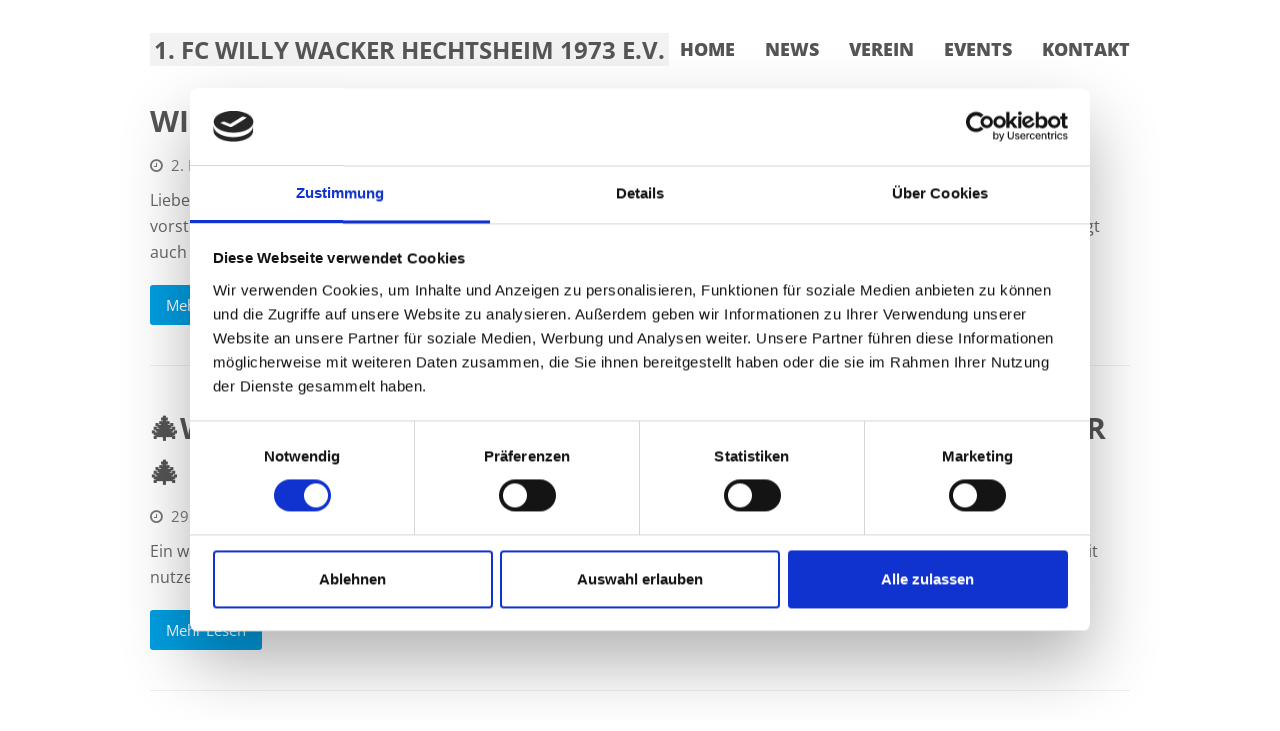

--- FILE ---
content_type: text/html; charset=UTF-8
request_url: https://willywacker.de/category/news/
body_size: 9947
content:
<!DOCTYPE html>
<html lang="de" itemscope itemtype="http://schema.org/WebPage">
<head>
<meta charset="UTF-8">
<link rel="profile" href="https://gmpg.org/xfn/11">
<script type="text/javascript"
		id="Cookiebot"
		src="https://consent.cookiebot.com/uc.js"
		data-cbid="35324998-3222-4b6e-b49e-2b529478e3d5"
							async	></script>
<title>News &#8211; 1. FC Willy Wacker Hechtsheim 1973 e.V.</title>
<meta name='robots' content='max-image-preview:large' />
<meta name="viewport" content="width=device-width, initial-scale=1">
<meta http-equiv="X-UA-Compatible" content="IE=edge" />
<meta name="generator" content="Total WordPress Theme 4.9.6" />
<link rel='dns-prefetch' href='//fonts.googleapis.com' />
<link rel='dns-prefetch' href='//s.w.org' />
<link rel="alternate" type="application/rss+xml" title="1. FC Willy Wacker Hechtsheim 1973 e.V. &raquo; Feed" href="https://willywacker.de/feed/" />
<link rel="alternate" type="application/rss+xml" title="1. FC Willy Wacker Hechtsheim 1973 e.V. &raquo; Kommentar-Feed" href="https://willywacker.de/comments/feed/" />
<link rel="alternate" type="application/rss+xml" title="1. FC Willy Wacker Hechtsheim 1973 e.V. &raquo; Kategorie-Feed für News" href="https://willywacker.de/category/news/feed/" />
<link rel='stylesheet' id='js_composer_front-css'  href='https://willywacker.de/wp-content/plugins/js_composer/assets/css/js_composer.min.css?ver=6.0.5' media='all' />
<style id='global-styles-inline-css'>
body{--wp--preset--color--black: #000000;--wp--preset--color--cyan-bluish-gray: #abb8c3;--wp--preset--color--white: #ffffff;--wp--preset--color--pale-pink: #f78da7;--wp--preset--color--vivid-red: #cf2e2e;--wp--preset--color--luminous-vivid-orange: #ff6900;--wp--preset--color--luminous-vivid-amber: #fcb900;--wp--preset--color--light-green-cyan: #7bdcb5;--wp--preset--color--vivid-green-cyan: #00d084;--wp--preset--color--pale-cyan-blue: #8ed1fc;--wp--preset--color--vivid-cyan-blue: #0693e3;--wp--preset--color--vivid-purple: #9b51e0;--wp--preset--gradient--vivid-cyan-blue-to-vivid-purple: linear-gradient(135deg,rgba(6,147,227,1) 0%,rgb(155,81,224) 100%);--wp--preset--gradient--light-green-cyan-to-vivid-green-cyan: linear-gradient(135deg,rgb(122,220,180) 0%,rgb(0,208,130) 100%);--wp--preset--gradient--luminous-vivid-amber-to-luminous-vivid-orange: linear-gradient(135deg,rgba(252,185,0,1) 0%,rgba(255,105,0,1) 100%);--wp--preset--gradient--luminous-vivid-orange-to-vivid-red: linear-gradient(135deg,rgba(255,105,0,1) 0%,rgb(207,46,46) 100%);--wp--preset--gradient--very-light-gray-to-cyan-bluish-gray: linear-gradient(135deg,rgb(238,238,238) 0%,rgb(169,184,195) 100%);--wp--preset--gradient--cool-to-warm-spectrum: linear-gradient(135deg,rgb(74,234,220) 0%,rgb(151,120,209) 20%,rgb(207,42,186) 40%,rgb(238,44,130) 60%,rgb(251,105,98) 80%,rgb(254,248,76) 100%);--wp--preset--gradient--blush-light-purple: linear-gradient(135deg,rgb(255,206,236) 0%,rgb(152,150,240) 100%);--wp--preset--gradient--blush-bordeaux: linear-gradient(135deg,rgb(254,205,165) 0%,rgb(254,45,45) 50%,rgb(107,0,62) 100%);--wp--preset--gradient--luminous-dusk: linear-gradient(135deg,rgb(255,203,112) 0%,rgb(199,81,192) 50%,rgb(65,88,208) 100%);--wp--preset--gradient--pale-ocean: linear-gradient(135deg,rgb(255,245,203) 0%,rgb(182,227,212) 50%,rgb(51,167,181) 100%);--wp--preset--gradient--electric-grass: linear-gradient(135deg,rgb(202,248,128) 0%,rgb(113,206,126) 100%);--wp--preset--gradient--midnight: linear-gradient(135deg,rgb(2,3,129) 0%,rgb(40,116,252) 100%);--wp--preset--duotone--dark-grayscale: url('#wp-duotone-dark-grayscale');--wp--preset--duotone--grayscale: url('#wp-duotone-grayscale');--wp--preset--duotone--purple-yellow: url('#wp-duotone-purple-yellow');--wp--preset--duotone--blue-red: url('#wp-duotone-blue-red');--wp--preset--duotone--midnight: url('#wp-duotone-midnight');--wp--preset--duotone--magenta-yellow: url('#wp-duotone-magenta-yellow');--wp--preset--duotone--purple-green: url('#wp-duotone-purple-green');--wp--preset--duotone--blue-orange: url('#wp-duotone-blue-orange');--wp--preset--font-size--small: 13px;--wp--preset--font-size--medium: 20px;--wp--preset--font-size--large: 36px;--wp--preset--font-size--x-large: 42px;}.has-black-color{color: var(--wp--preset--color--black) !important;}.has-cyan-bluish-gray-color{color: var(--wp--preset--color--cyan-bluish-gray) !important;}.has-white-color{color: var(--wp--preset--color--white) !important;}.has-pale-pink-color{color: var(--wp--preset--color--pale-pink) !important;}.has-vivid-red-color{color: var(--wp--preset--color--vivid-red) !important;}.has-luminous-vivid-orange-color{color: var(--wp--preset--color--luminous-vivid-orange) !important;}.has-luminous-vivid-amber-color{color: var(--wp--preset--color--luminous-vivid-amber) !important;}.has-light-green-cyan-color{color: var(--wp--preset--color--light-green-cyan) !important;}.has-vivid-green-cyan-color{color: var(--wp--preset--color--vivid-green-cyan) !important;}.has-pale-cyan-blue-color{color: var(--wp--preset--color--pale-cyan-blue) !important;}.has-vivid-cyan-blue-color{color: var(--wp--preset--color--vivid-cyan-blue) !important;}.has-vivid-purple-color{color: var(--wp--preset--color--vivid-purple) !important;}.has-black-background-color{background-color: var(--wp--preset--color--black) !important;}.has-cyan-bluish-gray-background-color{background-color: var(--wp--preset--color--cyan-bluish-gray) !important;}.has-white-background-color{background-color: var(--wp--preset--color--white) !important;}.has-pale-pink-background-color{background-color: var(--wp--preset--color--pale-pink) !important;}.has-vivid-red-background-color{background-color: var(--wp--preset--color--vivid-red) !important;}.has-luminous-vivid-orange-background-color{background-color: var(--wp--preset--color--luminous-vivid-orange) !important;}.has-luminous-vivid-amber-background-color{background-color: var(--wp--preset--color--luminous-vivid-amber) !important;}.has-light-green-cyan-background-color{background-color: var(--wp--preset--color--light-green-cyan) !important;}.has-vivid-green-cyan-background-color{background-color: var(--wp--preset--color--vivid-green-cyan) !important;}.has-pale-cyan-blue-background-color{background-color: var(--wp--preset--color--pale-cyan-blue) !important;}.has-vivid-cyan-blue-background-color{background-color: var(--wp--preset--color--vivid-cyan-blue) !important;}.has-vivid-purple-background-color{background-color: var(--wp--preset--color--vivid-purple) !important;}.has-black-border-color{border-color: var(--wp--preset--color--black) !important;}.has-cyan-bluish-gray-border-color{border-color: var(--wp--preset--color--cyan-bluish-gray) !important;}.has-white-border-color{border-color: var(--wp--preset--color--white) !important;}.has-pale-pink-border-color{border-color: var(--wp--preset--color--pale-pink) !important;}.has-vivid-red-border-color{border-color: var(--wp--preset--color--vivid-red) !important;}.has-luminous-vivid-orange-border-color{border-color: var(--wp--preset--color--luminous-vivid-orange) !important;}.has-luminous-vivid-amber-border-color{border-color: var(--wp--preset--color--luminous-vivid-amber) !important;}.has-light-green-cyan-border-color{border-color: var(--wp--preset--color--light-green-cyan) !important;}.has-vivid-green-cyan-border-color{border-color: var(--wp--preset--color--vivid-green-cyan) !important;}.has-pale-cyan-blue-border-color{border-color: var(--wp--preset--color--pale-cyan-blue) !important;}.has-vivid-cyan-blue-border-color{border-color: var(--wp--preset--color--vivid-cyan-blue) !important;}.has-vivid-purple-border-color{border-color: var(--wp--preset--color--vivid-purple) !important;}.has-vivid-cyan-blue-to-vivid-purple-gradient-background{background: var(--wp--preset--gradient--vivid-cyan-blue-to-vivid-purple) !important;}.has-light-green-cyan-to-vivid-green-cyan-gradient-background{background: var(--wp--preset--gradient--light-green-cyan-to-vivid-green-cyan) !important;}.has-luminous-vivid-amber-to-luminous-vivid-orange-gradient-background{background: var(--wp--preset--gradient--luminous-vivid-amber-to-luminous-vivid-orange) !important;}.has-luminous-vivid-orange-to-vivid-red-gradient-background{background: var(--wp--preset--gradient--luminous-vivid-orange-to-vivid-red) !important;}.has-very-light-gray-to-cyan-bluish-gray-gradient-background{background: var(--wp--preset--gradient--very-light-gray-to-cyan-bluish-gray) !important;}.has-cool-to-warm-spectrum-gradient-background{background: var(--wp--preset--gradient--cool-to-warm-spectrum) !important;}.has-blush-light-purple-gradient-background{background: var(--wp--preset--gradient--blush-light-purple) !important;}.has-blush-bordeaux-gradient-background{background: var(--wp--preset--gradient--blush-bordeaux) !important;}.has-luminous-dusk-gradient-background{background: var(--wp--preset--gradient--luminous-dusk) !important;}.has-pale-ocean-gradient-background{background: var(--wp--preset--gradient--pale-ocean) !important;}.has-electric-grass-gradient-background{background: var(--wp--preset--gradient--electric-grass) !important;}.has-midnight-gradient-background{background: var(--wp--preset--gradient--midnight) !important;}.has-small-font-size{font-size: var(--wp--preset--font-size--small) !important;}.has-medium-font-size{font-size: var(--wp--preset--font-size--medium) !important;}.has-large-font-size{font-size: var(--wp--preset--font-size--large) !important;}.has-x-large-font-size{font-size: var(--wp--preset--font-size--x-large) !important;}
</style>
<link rel='stylesheet' id='contact-form-7-css'  href='https://willywacker.de/wp-content/plugins/contact-form-7/includes/css/styles.css?ver=5.5.6' media='all' />
<link rel='stylesheet' id='rs-plugin-settings-css'  href='https://willywacker.de/wp-content/plugins/revslider/public/assets/css/settings.css?ver=5.4.8.3' media='all' />
<style id='rs-plugin-settings-inline-css'>
#rs-demo-id {}
</style>
<link rel='stylesheet' id='parent-style-css'  href='https://willywacker.de/wp-content/themes/Total/style.css?ver=4.9.6' media='all' />
<link rel='stylesheet' id='wpex-style-css'  href='https://willywacker.de/wp-content/themes/total-child-theme/style.css?ver=4.9.6' media='all' />
<link rel='stylesheet' id='wpex-visual-composer-css'  href='https://willywacker.de/wp-content/themes/Total/assets/css/wpex-visual-composer.css?ver=4.9.6' media='all' />
<link rel='stylesheet' id='wpex-google-font-open-sans-css'  href='//fonts.googleapis.com/css?family=Open+Sans:100,200,300,400,500,600,700,800,900,100i,200i,300i,400i,500i,600i,700i,800i,900i&#038;subset=latin' media='all' />
<!--[if lt IE 9]>
<link rel='stylesheet' id='vc_lte_ie9-css'  href='https://willywacker.de/wp-content/plugins/js_composer/assets/css/vc_lte_ie9.min.css?ver=6.0.5' media='screen' />
<![endif]-->
<!--[if IE 8]>
<link rel='stylesheet' id='wpex-ie8-css'  href='https://willywacker.de/wp-content/themes/Total/assets/css/wpex-ie8.css?ver=4.9.6' media='all' />
<![endif]-->
<!--[if IE 9]>
<link rel='stylesheet' id='wpex-ie9-css'  href='https://willywacker.de/wp-content/themes/Total/assets/css/wpex-ie9.css?ver=4.9.6' media='all' />
<![endif]-->
<script src='https://willywacker.de/wp-includes/js/jquery/jquery.min.js?ver=3.6.0' id='jquery-core-js'></script>
<script src='https://willywacker.de/wp-includes/js/jquery/jquery-migrate.min.js?ver=3.3.2' id='jquery-migrate-js'></script>
<script src='https://willywacker.de/wp-content/plugins/revslider/public/assets/js/jquery.themepunch.tools.min.js?ver=5.4.8.3' id='tp-tools-js'></script>
<script src='https://willywacker.de/wp-content/plugins/revslider/public/assets/js/jquery.themepunch.revolution.min.js?ver=5.4.8.3' id='revmin-js'></script>
<!--[if lt IE 9]>
<script src='https://willywacker.de/wp-content/themes/Total/assets/js/dynamic/html5.js?ver=4.9.6' id='wpex-html5shiv-js'></script>
<![endif]-->
<link rel="https://api.w.org/" href="https://willywacker.de/wp-json/" /><link rel="alternate" type="application/json" href="https://willywacker.de/wp-json/wp/v2/categories/4" /><link rel="EditURI" type="application/rsd+xml" title="RSD" href="https://willywacker.de/xmlrpc.php?rsd" />
<link rel="wlwmanifest" type="application/wlwmanifest+xml" href="https://willywacker.de/wp-includes/wlwmanifest.xml" /> 
<meta name="generator" content="WordPress 5.9.12" />
				<style type="text/css" id="cst_font_data">
					@font-face {font-family: "OpenSans";font-display: auto;font-fallback: ;font-weight: 300;src: url(https://willywacker.de/wp-content/uploads/2022/10/OpenSans-Light.woff2) format('woff2'), url(https://willywacker.de/wp-content/uploads/2022/10/OpenSans-Light.woff) format('woff');} @font-face {font-family: "OpenSans";font-display: auto;font-fallback: ;font-weight: 400;src: url(https://willywacker.de/wp-content/uploads/2022/10/OpenSans-Regular.woff2) format('woff2'), url(https://willywacker.de/wp-content/uploads/2022/10/OpenSans-Regular.woff) format('woff');} @font-face {font-family: "OpenSans";font-display: auto;font-fallback: ;font-weight: 500;src: url(https://willywacker.de/wp-content/uploads/2022/10/OpenSans-Medium.woff2) format('woff2'), url(https://willywacker.de/wp-content/uploads/2022/10/OpenSans-Medium.woff) format('woff');} @font-face {font-family: "OpenSans";font-display: auto;font-fallback: ;font-weight: 600;src: url(https://willywacker.de/wp-content/uploads/2022/10/OpenSans-SemiBold.woff2) format('woff2'), url(https://willywacker.de/wp-content/uploads/2022/10/OpenSans-SemiBold.woff) format('woff');} @font-face {font-family: "OpenSans";font-display: auto;font-fallback: ;font-weight: 700;src: url(https://willywacker.de/wp-content/uploads/2022/10/OpenSans-Bold.woff2) format('woff2'), url(https://willywacker.de/wp-content/uploads/2022/10/OpenSans-Bold.woff) format('woff');} @font-face {font-family: "OpenSans";font-display: auto;font-fallback: ;font-weight: 800;src: url(https://willywacker.de/wp-content/uploads/2022/10/OpenSans-ExtraBold.woff2) format('woff2'), url(https://willywacker.de/wp-content/uploads/2022/10/OpenSans-ExtraBold.woff) format('woff');}				</style>
				<script id="Cookiebot" src="https://consent.cookiebot.com/uc.js" data-cbid="35324998-3222-4b6e-b49e-2b529478e3d5" data-blockingmode="auto" type="text/javascript"></script><noscript><style>body .wpex-vc-row-stretched, body .vc_row-o-full-height { visibility: visible; }</style></noscript><script type="text/javascript">function setREVStartSize(e){									
						try{ e.c=jQuery(e.c);var i=jQuery(window).width(),t=9999,r=0,n=0,l=0,f=0,s=0,h=0;
							if(e.responsiveLevels&&(jQuery.each(e.responsiveLevels,function(e,f){f>i&&(t=r=f,l=e),i>f&&f>r&&(r=f,n=e)}),t>r&&(l=n)),f=e.gridheight[l]||e.gridheight[0]||e.gridheight,s=e.gridwidth[l]||e.gridwidth[0]||e.gridwidth,h=i/s,h=h>1?1:h,f=Math.round(h*f),"fullscreen"==e.sliderLayout){var u=(e.c.width(),jQuery(window).height());if(void 0!=e.fullScreenOffsetContainer){var c=e.fullScreenOffsetContainer.split(",");if (c) jQuery.each(c,function(e,i){u=jQuery(i).length>0?u-jQuery(i).outerHeight(!0):u}),e.fullScreenOffset.split("%").length>1&&void 0!=e.fullScreenOffset&&e.fullScreenOffset.length>0?u-=jQuery(window).height()*parseInt(e.fullScreenOffset,0)/100:void 0!=e.fullScreenOffset&&e.fullScreenOffset.length>0&&(u-=parseInt(e.fullScreenOffset,0))}f=u}else void 0!=e.minHeight&&f<e.minHeight&&(f=e.minHeight);e.c.closest(".rev_slider_wrapper").css({height:f})					
						}catch(d){console.log("Failure at Presize of Slider:"+d)}						
					};</script>
		<style id="wp-custom-css">
			#site-logo a.site-logo-text{color:#555;font-size:24px;font-weight:bold;transition:0.15s all ease;text-transform:uppercase;background:#f2f2f2;padding-left:4px;padding-right:4px}/* Google Fonts Local*/@font-face{font-family:'Open Sans';src:url('/wp-content/uploads/2022/10/OpenSans-ExtraBoldItalic.woff2') format('woff2'),url('/wp-content/uploads/2022/10/OpenSans-ExtraBoldItalic.woff') format('woff');font-weight:bold;font-style:italic;font-display:swap}@font-face{font-family:'Open Sans';src:url('/wp-content/uploads/2022/10/OpenSans-Bold.woff2') format('woff2'),url('/wp-content/uploads/2022/10/OpenSans-Bold.woff') format('woff');font-weight:bold;font-style:normal;font-display:swap}@font-face{font-family:'Open Sans';src:url('/wp-content/uploads/2022/10/OpenSans-BoldItalic.woff2') format('woff2'),url('/wp-content/uploads/2022/10/OpenSans-BoldItalic.woff') format('woff');font-weight:bold;font-style:italic;font-display:swap}@font-face{font-family:'Open Sans';src:url('/wp-content/uploads/2022/10/OpenSans-ExtraBold.woff2') format('woff2'),url('/wp-content/uploads/2022/10/OpenSans-ExtraBold.woff') format('woff');font-weight:bold;font-style:normal;font-display:swap}@font-face{font-family:'Open Sans';src:url('/wp-content/uploads/2022/10/OpenSans-Light.woff2') format('woff2'),url('/wp-content/uploads/2022/10/OpenSans-Light.woff') format('woff');font-weight:300;font-style:normal;font-display:swap}@font-face{font-family:'Open Sans';src:url('/wp-content/uploads/2022/10/OpenSans-SemiBold.woff2') format('woff2'),url('/wp-content/uploads/2022/10/OpenSans-SemiBold.woff') format('woff');font-weight:600;font-style:normal;font-display:swap}@font-face{font-family:'Open Sans';src:url('/wp-content/uploads/2022/10/OpenSans-LightItalic.woff2') format('woff2'),url('/wp-content/uploads/2022/10/OpenSans-LightItalic.woff') format('woff');font-weight:300;font-style:italic;font-display:swap}@font-face{font-family:'Open Sans';src:url('/wp-content/uploads/2022/10/OpenSans-Regular.woff2') format('woff2'),url('/wp-content/uploads/2022/10/OpenSans-Regular.woff') format('woff');font-weight:normal;font-style:normal;font-display:swap}@font-face{font-family:'Open Sans';src:url('/wp-content/uploads/2022/10/OpenSans-MediumItalic.woff2') format('woff2'),url('/wp-content/uploads/2022/10/OpenSans-MediumItalic.woff') format('woff');font-weight:500;font-style:italic;font-display:swap}@font-face{font-family:'Open Sans';src:url('/wp-content/uploads/2022/10/OpenSans-Medium.woff2') format('woff2'),url('/wp-content/uploads/2022/10/OpenSans-Medium.woff') format('woff');font-weight:500;font-style:normal;font-display:swap}@font-face{font-family:'Open Sans';src:url('/wp-content/uploads/2022/10/OpenSans-Italic.woff2') format('woff2'),url('/wp-content/uploads/2022/10/OpenSans-Italic.woff') format('woff');font-weight:normal;font-style:italic;font-display:swap}@font-face{font-family:'Open Sans';src:url('/wp-content/uploads/2022/10/OpenSans-SemiBoldItalic.woff2') format('woff2'),url('/wp-content/uploads/2022/10/OpenSans-SemiBoldItalic.woff') format('woff');font-weight:600;font-style:italic;font-display:swap}		</style>
		<noscript><style> .wpb_animate_when_almost_visible { opacity: 1; }</style></noscript><style type="text/css" data-type="wpex-css" id="wpex-css">/*ACCENT COLOR*/.wpex-carousel-woocommerce .wpex-carousel-entry-details,a,.wpex-accent-color,#site-navigation .dropdown-menu >li.menu-item >a:hover,#site-navigation .dropdown-menu >li.menu-item.current-menu-item >a,#site-navigation .dropdown-menu >li.menu-item.current-menu-parent >a,h1 a:hover,h2 a:hover,a:hover h2,h3 a:hover,h4 a:hover,h5 a:hover,h6 a:hover,.entry-title a:hover,.modern-menu-widget a:hover,.theme-button.outline,.theme-button.clean,.meta a:hover{color:#009de0}.vcex-skillbar-bar,.vcex-icon-box.style-five.link-wrap:hover,.vcex-icon-box.style-four.link-wrap:hover,.vcex-recent-news-date span.month,.vcex-pricing.featured .vcex-pricing-header,.vcex-testimonials-fullslider .sp-button:hover,.vcex-testimonials-fullslider .sp-selected-button,.vcex-social-links a:hover,.vcex-testimonials-fullslider.light-skin .sp-button:hover,.vcex-testimonials-fullslider.light-skin .sp-selected-button,.vcex-divider-dots span,.vcex-testimonials-fullslider .sp-button.sp-selected-button,.vcex-testimonials-fullslider .sp-button:hover,.wpex-accent-bg,.post-edit a,.background-highlight,input[type="submit"],.theme-button,button,.button,.theme-button.outline:hover,.active >.theme-button,.theme-button.active,.tagcloud a:hover,.post-tags a:hover,.wpex-carousel .owl-dot.active,.wpex-carousel .owl-prev,.wpex-carousel .owl-next,body #header-two-search #header-two-search-submit,#site-navigation .menu-button >a >span.link-inner,.modern-menu-widget li.menu-item.current-menu-item a,#sidebar .widget_nav_menu .current-menu-item >a,.widget_nav_menu_accordion .widget_nav_menu li.menu-item.current-menu-item >a,#wp-calendar caption,#wp-calendar tbody td:hover a,.navbar-style-six .dropdown-menu >li.menu-item.current-menu-item >a,.navbar-style-six .dropdown-menu >li.menu-item.current-menu-parent >a,#wpex-sfb-l,#wpex-sfb-r,#wpex-sfb-t,#wpex-sfb-b,#site-scroll-top:hover{background-color:#009de0}.vcex-heading-bottom-border-w-color .vcex-heading-inner{border-bottom-color:#009de0}.wpb_tabs.tab-style-alternative-two .wpb_tabs_nav li.ui-tabs-active a{border-bottom-color:#009de0}.theme-button.outline{border-color:#009de0}#searchform-dropdown{border-color:#009de0}body #site-navigation-wrap.nav-dropdown-top-border .dropdown-menu >li >ul{border-top-color:#009de0}.theme-heading.border-w-color span.text{border-bottom-color:#009de0}/*ACCENT HOVER COLOR*/.post-edit a:hover,.theme-button:hover,input[type="submit"]:hover,button:hover,.button:hover,.wpex-carousel .owl-prev:hover,.wpex-carousel .owl-next:hover,#site-navigation .menu-button >a >span.link-inner:hover{background-color:#009de0}/*TYPOGRAPHY*/body{font-family:"OpenSans";font-size:16px}#site-navigation .dropdown-menu .link-inner{font-family:"Open Sans","Helvetica Neue",Arial,sans-serif;font-weight:700;font-size:18px;text-transform:uppercase}#site-navigation .dropdown-menu ul .link-inner{font-family:"Open Sans","Helvetica Neue",Arial,sans-serif;font-weight:700;font-size:12px}h1,h2,h3,h4,h5,h6,.theme-heading,.page-header-title,.heading-typography,.widget-title,.wpex-widget-recent-posts-title,.comment-reply-title,.vcex-heading,.entry-title,.sidebar-box .widget-title,.search-entry h2{font-weight:700;color:#555555;text-transform:uppercase}.footer-widget .widget-title{font-family:"Open Sans","Helvetica Neue",Arial,sans-serif;font-weight:700}#copyright{font-weight:600;font-size:12px;text-transform:uppercase}#footer-bottom-menu{font-weight:600;font-size:12px;text-transform:uppercase}/*CUSTOMIZER STYLING*/#site-navigation .dropdown-menu >li.menu-item >a:hover,#site-navigation .dropdown-menu >li.menu-item.dropdown.sfHover >a{color:#009de0}#site-navigation .dropdown-menu >li.menu-item.current-menu-item >a,#site-navigation .dropdown-menu >li.menu-item.current-menu-parent >a{color:#009de0}#site-header #site-navigation .dropdown-menu ul.sub-menu >li.menu-item >a:hover{color:#ffffff;background-color:#009de0}#footer{background-color:#009de0;color:#ffffff}#footer p{color:#ffffff}#footer li a:before{color:#ffffff}#footer .widget-recent-posts-icons li .fa{color:#ffffff}#footer strong{color:#ffffff}#footer li{border-color:#3aaee0}#footer #wp-calendar thead th{border-color:#3aaee0}#footer #wp-calendar tbody td{border-color:#3aaee0}#footer table th{border-color:#3aaee0}#footer table td{border-color:#3aaee0}#footer a{color:#ffffff}#footer a:hover{color:#feed01}.footer-widget .widget-title{color:#feed01}.vc_column-inner{margin-bottom:40px}</style></head>

<body data-rsssl=1 class="archive category category-news category-4 wpex-theme wpex-responsive full-width-main-layout no-composer wpex-live-site content-full-width has-breadcrumbs sidebar-widget-icons hasnt-overlay-header wpex-has-fixed-footer page-header-disabled wpex-mobile-toggle-menu-icon_buttons has-mobile-menu wpb-js-composer js-comp-ver-6.0.5 vc_responsive">

	<svg xmlns="http://www.w3.org/2000/svg" viewBox="0 0 0 0" width="0" height="0" focusable="false" role="none" style="visibility: hidden; position: absolute; left: -9999px; overflow: hidden;" ><defs><filter id="wp-duotone-dark-grayscale"><feColorMatrix color-interpolation-filters="sRGB" type="matrix" values=" .299 .587 .114 0 0 .299 .587 .114 0 0 .299 .587 .114 0 0 .299 .587 .114 0 0 " /><feComponentTransfer color-interpolation-filters="sRGB" ><feFuncR type="table" tableValues="0 0.49803921568627" /><feFuncG type="table" tableValues="0 0.49803921568627" /><feFuncB type="table" tableValues="0 0.49803921568627" /><feFuncA type="table" tableValues="1 1" /></feComponentTransfer><feComposite in2="SourceGraphic" operator="in" /></filter></defs></svg><svg xmlns="http://www.w3.org/2000/svg" viewBox="0 0 0 0" width="0" height="0" focusable="false" role="none" style="visibility: hidden; position: absolute; left: -9999px; overflow: hidden;" ><defs><filter id="wp-duotone-grayscale"><feColorMatrix color-interpolation-filters="sRGB" type="matrix" values=" .299 .587 .114 0 0 .299 .587 .114 0 0 .299 .587 .114 0 0 .299 .587 .114 0 0 " /><feComponentTransfer color-interpolation-filters="sRGB" ><feFuncR type="table" tableValues="0 1" /><feFuncG type="table" tableValues="0 1" /><feFuncB type="table" tableValues="0 1" /><feFuncA type="table" tableValues="1 1" /></feComponentTransfer><feComposite in2="SourceGraphic" operator="in" /></filter></defs></svg><svg xmlns="http://www.w3.org/2000/svg" viewBox="0 0 0 0" width="0" height="0" focusable="false" role="none" style="visibility: hidden; position: absolute; left: -9999px; overflow: hidden;" ><defs><filter id="wp-duotone-purple-yellow"><feColorMatrix color-interpolation-filters="sRGB" type="matrix" values=" .299 .587 .114 0 0 .299 .587 .114 0 0 .299 .587 .114 0 0 .299 .587 .114 0 0 " /><feComponentTransfer color-interpolation-filters="sRGB" ><feFuncR type="table" tableValues="0.54901960784314 0.98823529411765" /><feFuncG type="table" tableValues="0 1" /><feFuncB type="table" tableValues="0.71764705882353 0.25490196078431" /><feFuncA type="table" tableValues="1 1" /></feComponentTransfer><feComposite in2="SourceGraphic" operator="in" /></filter></defs></svg><svg xmlns="http://www.w3.org/2000/svg" viewBox="0 0 0 0" width="0" height="0" focusable="false" role="none" style="visibility: hidden; position: absolute; left: -9999px; overflow: hidden;" ><defs><filter id="wp-duotone-blue-red"><feColorMatrix color-interpolation-filters="sRGB" type="matrix" values=" .299 .587 .114 0 0 .299 .587 .114 0 0 .299 .587 .114 0 0 .299 .587 .114 0 0 " /><feComponentTransfer color-interpolation-filters="sRGB" ><feFuncR type="table" tableValues="0 1" /><feFuncG type="table" tableValues="0 0.27843137254902" /><feFuncB type="table" tableValues="0.5921568627451 0.27843137254902" /><feFuncA type="table" tableValues="1 1" /></feComponentTransfer><feComposite in2="SourceGraphic" operator="in" /></filter></defs></svg><svg xmlns="http://www.w3.org/2000/svg" viewBox="0 0 0 0" width="0" height="0" focusable="false" role="none" style="visibility: hidden; position: absolute; left: -9999px; overflow: hidden;" ><defs><filter id="wp-duotone-midnight"><feColorMatrix color-interpolation-filters="sRGB" type="matrix" values=" .299 .587 .114 0 0 .299 .587 .114 0 0 .299 .587 .114 0 0 .299 .587 .114 0 0 " /><feComponentTransfer color-interpolation-filters="sRGB" ><feFuncR type="table" tableValues="0 0" /><feFuncG type="table" tableValues="0 0.64705882352941" /><feFuncB type="table" tableValues="0 1" /><feFuncA type="table" tableValues="1 1" /></feComponentTransfer><feComposite in2="SourceGraphic" operator="in" /></filter></defs></svg><svg xmlns="http://www.w3.org/2000/svg" viewBox="0 0 0 0" width="0" height="0" focusable="false" role="none" style="visibility: hidden; position: absolute; left: -9999px; overflow: hidden;" ><defs><filter id="wp-duotone-magenta-yellow"><feColorMatrix color-interpolation-filters="sRGB" type="matrix" values=" .299 .587 .114 0 0 .299 .587 .114 0 0 .299 .587 .114 0 0 .299 .587 .114 0 0 " /><feComponentTransfer color-interpolation-filters="sRGB" ><feFuncR type="table" tableValues="0.78039215686275 1" /><feFuncG type="table" tableValues="0 0.94901960784314" /><feFuncB type="table" tableValues="0.35294117647059 0.47058823529412" /><feFuncA type="table" tableValues="1 1" /></feComponentTransfer><feComposite in2="SourceGraphic" operator="in" /></filter></defs></svg><svg xmlns="http://www.w3.org/2000/svg" viewBox="0 0 0 0" width="0" height="0" focusable="false" role="none" style="visibility: hidden; position: absolute; left: -9999px; overflow: hidden;" ><defs><filter id="wp-duotone-purple-green"><feColorMatrix color-interpolation-filters="sRGB" type="matrix" values=" .299 .587 .114 0 0 .299 .587 .114 0 0 .299 .587 .114 0 0 .299 .587 .114 0 0 " /><feComponentTransfer color-interpolation-filters="sRGB" ><feFuncR type="table" tableValues="0.65098039215686 0.40392156862745" /><feFuncG type="table" tableValues="0 1" /><feFuncB type="table" tableValues="0.44705882352941 0.4" /><feFuncA type="table" tableValues="1 1" /></feComponentTransfer><feComposite in2="SourceGraphic" operator="in" /></filter></defs></svg><svg xmlns="http://www.w3.org/2000/svg" viewBox="0 0 0 0" width="0" height="0" focusable="false" role="none" style="visibility: hidden; position: absolute; left: -9999px; overflow: hidden;" ><defs><filter id="wp-duotone-blue-orange"><feColorMatrix color-interpolation-filters="sRGB" type="matrix" values=" .299 .587 .114 0 0 .299 .587 .114 0 0 .299 .587 .114 0 0 .299 .587 .114 0 0 " /><feComponentTransfer color-interpolation-filters="sRGB" ><feFuncR type="table" tableValues="0.098039215686275 1" /><feFuncG type="table" tableValues="0 0.66274509803922" /><feFuncB type="table" tableValues="0.84705882352941 0.41960784313725" /><feFuncA type="table" tableValues="1 1" /></feComponentTransfer><feComposite in2="SourceGraphic" operator="in" /></filter></defs></svg>
	
	<div class="wpex-site-overlay"></div>
<a href="#content" class="skip-to-content">Überspringen zu Hauptinhalt</a><span data-ls_id="#site_top"></span>
	<div id="outer-wrap" class="clr">

		
		<div id="wrap" class="clr">

			


	<header id="site-header" class="header-one fixed-scroll dyn-styles clr" itemscope="itemscope" itemtype="http://schema.org/WPHeader">

		
		<div id="site-header-inner" class="container clr">

			
<div id="site-logo" class="site-branding clr header-one-logo">
	<div id="site-logo-inner" class="clr"><a href="https://willywacker.de/" rel="home" class="site-logo-text">1. FC Willy Wacker Hechtsheim 1973 e.V.</a></div>
</div>
	
	<div id="site-navigation-wrap" class="navbar-style-one wpex-dropdowns-caret hide-at-mm-breakpoint clr">

		<nav id="site-navigation" class="navigation main-navigation clr" itemscope="itemscope" itemtype="http://schema.org/SiteNavigationElement" aria-label="Main menu">

			
				<ul id="menu-main" class="dropdown-menu main-navigation-ul sf-menu"><li id="menu-item-19" class="menu-item menu-item-type-post_type menu-item-object-page menu-item-home menu-item-19"><a href="https://willywacker.de/"><span class="link-inner">Home</span></a></li>
<li id="menu-item-21" class="menu-item menu-item-type-post_type menu-item-object-page menu-item-21"><a href="https://willywacker.de/news/"><span class="link-inner">News</span></a></li>
<li id="menu-item-22" class="menu-item menu-item-type-post_type menu-item-object-page menu-item-has-children dropdown menu-item-22"><a href="https://willywacker.de/verein/"><span class="link-inner">Verein</span></a>
<ul class="sub-menu">
	<li id="menu-item-176" class="menu-item menu-item-type-post_type menu-item-object-page menu-item-176"><a href="https://willywacker.de/1-mannschaft/"><span class="link-inner">1. Mannschaft</span></a></li>
	<li id="menu-item-175" class="menu-item menu-item-type-post_type menu-item-object-page menu-item-175"><a href="https://willywacker.de/2-mannschaft/"><span class="link-inner">2. Mannschaft</span></a></li>
	<li id="menu-item-524" class="menu-item menu-item-type-post_type menu-item-object-page menu-item-524"><a href="https://willywacker.de/damenmannschaft/"><span class="link-inner">Damenmannschaft</span></a></li>
	<li id="menu-item-174" class="menu-item menu-item-type-post_type menu-item-object-page menu-item-174"><a href="https://willywacker.de/jugendmannschaft/"><span class="link-inner">Jugendmannschaft</span></a></li>
	<li id="menu-item-173" class="menu-item menu-item-type-post_type menu-item-object-page menu-item-173"><a href="https://willywacker.de/ah-mannschaft/"><span class="link-inner">AH-Mannschaft</span></a></li>
	<li id="menu-item-325" class="menu-item menu-item-type-post_type menu-item-object-page menu-item-325"><a href="https://willywacker.de/dartmannschaft/"><span class="link-inner">Dartmannschaft</span></a></li>
</ul>
</li>
<li id="menu-item-324" class="menu-item menu-item-type-post_type menu-item-object-page menu-item-324"><a href="https://willywacker.de/events/"><span class="link-inner">Events</span></a></li>
<li id="menu-item-20" class="menu-item menu-item-type-post_type menu-item-object-page menu-item-20"><a href="https://willywacker.de/kontakt/"><span class="link-inner">Kontakt</span></a></li>
</ul>
			
		</nav><!-- #site-navigation -->

	</div><!-- #site-navigation-wrap -->

	

<div id="mobile-menu" class="wpex-mobile-menu-toggle show-at-mm-breakpoint wpex-clr"><a href="#" class="mobile-menu-toggle" role="button" aria-label="Toggle mobile menu" aria-expanded="false"><span class="wpex-bars" aria-hidden="true"><span></span></span></a></div>
		</div><!-- #site-header-inner -->

		
	</header><!-- #header -->



			
			<main id="main" class="site-main clr">

				
	<div id="content-wrap" class="container clr">

		
		<div id="primary" class="content-area clr">

			
			<div id="content" class="site-content">

				
				
<div id="blog-entries" class="entries clr">
<article id="post-651" class="blog-entry clr no-featured-image large-image-entry-style col-1 post-651 post type-post status-publish format-standard hentry category-allgemein category-news entry no-media">

	<div class="blog-entry-inner clr">

		
<header class="blog-entry-header wpex-clr">
	<h2 class="blog-entry-title entry-title"><a href="https://willywacker.de/2025/12/02/willy-wacker-support-mitgliedschaft%f0%9f%93%a2%f0%9f%9f%a6%f0%9f%9f%a8/" rel="bookmark">Willy Wacker Support-Mitgliedschaft📢🟦🟨</a></h2>
	</header>
<ul class="meta clr meta-with-title">

	
		
			<li class="meta-date"><span class="ticon ticon-clock-o" aria-hidden="true"></span><span class="updated">2. Dezember 2025</span></li>

		
	
</ul><!-- .meta -->
<div class="blog-entry-excerpt wpex-clr">

	<p>Liebe Fans und Freunde, zum 01.Dezember wollen wir den nächsten Schritt gehen und euch unsere Support-Mitgliedschaft vorstellen: Diese bietet nicht nur die Möglichkeit mit einem kleinen Betrag den 1.FC Willy Wacker zu supporten, sondern bringt auch zahlreiche Benefits mit, die&hellip;</p>
</div><!-- .blog-entry-excerpt -->
<div class="blog-entry-readmore clr">
	<a href="https://willywacker.de/2025/12/02/willy-wacker-support-mitgliedschaft%f0%9f%93%a2%f0%9f%9f%a6%f0%9f%9f%a8/" class="theme-button">Mehr Lesen<span class="readmore-rarr hidden">&rarr;</span></a>
</div><!-- .blog-entry-readmore -->
	</div><!-- .blog-entry-inner -->

</article><!-- .blog-entry -->
<article id="post-639" class="blog-entry clr no-featured-image large-image-entry-style col-1 post-639 post type-post status-publish format-standard hentry category-allgemein category-events category-news entry no-media">

	<div class="blog-entry-inner clr">

		
<header class="blog-entry-header wpex-clr">
	<h2 class="blog-entry-title entry-title"><a href="https://willywacker.de/2025/11/29/%f0%9f%8e%84willy-wacker-weihnachtsmarkt-am-06-12-2025-ab-14-uhr%f0%9f%8e%84/" rel="bookmark">🎄Willy Wacker-Weihnachtsmarkt am 06.12.2025 ab 14 Uhr🎄</a></h2>
	</header>
<ul class="meta clr meta-with-title">

	
		
			<li class="meta-date"><span class="ticon ticon-clock-o" aria-hidden="true"></span><span class="updated">29. November 2025</span></li>

		
	
</ul><!-- .meta -->
<div class="blog-entry-excerpt wpex-clr">

	<p>Ein weiteres Jahr neigt sich dem Ende zu und wieder einmal steht Weihnachten kurz vor der Tür. Wir möchten die Gelegenheit nutzen, uns dieses Jahr im Kreise aller Familien, Freunde und Fans noch einmal bei gemütlicher Atmosphäre zu treffen und&hellip;</p>
</div><!-- .blog-entry-excerpt -->
<div class="blog-entry-readmore clr">
	<a href="https://willywacker.de/2025/11/29/%f0%9f%8e%84willy-wacker-weihnachtsmarkt-am-06-12-2025-ab-14-uhr%f0%9f%8e%84/" class="theme-button">Mehr Lesen<span class="readmore-rarr hidden">&rarr;</span></a>
</div><!-- .blog-entry-readmore -->
	</div><!-- .blog-entry-inner -->

</article><!-- .blog-entry -->
<article id="post-602" class="blog-entry clr no-featured-image large-image-entry-style col-1 post-602 post type-post status-publish format-standard hentry category-events category-news entry no-media">

	<div class="blog-entry-inner clr">

		
<header class="blog-entry-header wpex-clr">
	<h2 class="blog-entry-title entry-title"><a href="https://willywacker.de/2025/07/24/%e2%98%80%ef%b8%8f%e2%9a%bd-malle-alarm-bei-willy-wacker-%e2%9a%bd%e2%98%80%ef%b8%8f/" rel="bookmark">☀️⚽ Malle-Alarm bei Willy Wacker! ⚽☀️</a></h2>
	</header>
<ul class="meta clr meta-with-title">

	
		
			<li class="meta-date"><span class="ticon ticon-clock-o" aria-hidden="true"></span><span class="updated">24. Juli 2025</span></li>

		
	
</ul><!-- .meta -->
<div class="blog-entry-excerpt wpex-clr">

	<p>&nbsp; 🩳Badesachen und Sonnenhut eingepackt🌴 – am 08. August 2025 steigt auf unserem Vereinsgelände die legendäre Willy Wacker Malle-Party!🎉 Der Einlass beginnt ab 17 Uhr, natürlich sind alle eingeladen, die Laune für Malle-Musik und Partystimmung mitbringen!🎶 Der Eintritt kostet 10 Euro,&hellip;</p>
</div><!-- .blog-entry-excerpt -->
<div class="blog-entry-readmore clr">
	<a href="https://willywacker.de/2025/07/24/%e2%98%80%ef%b8%8f%e2%9a%bd-malle-alarm-bei-willy-wacker-%e2%9a%bd%e2%98%80%ef%b8%8f/" class="theme-button">Mehr Lesen<span class="readmore-rarr hidden">&rarr;</span></a>
</div><!-- .blog-entry-readmore -->
	</div><!-- .blog-entry-inner -->

</article><!-- .blog-entry -->
<article id="post-563" class="blog-entry clr large-image-entry-style col-1 post-563 post type-post status-publish format-standard has-post-thumbnail hentry category-events category-news entry has-media">

	<div class="blog-entry-inner clr">

		
<div class="blog-entry-media entry-media wpex-clr">

	
		<a href="https://willywacker.de/2025/06/06/%f0%9f%9a%a8willy-wacker-aktionstag-am-14-juni-2025-ab-1100-uhr%f0%9f%9a%a8/" title="🚨Willy Wacker-Aktionstag am 14. Juni 2025 ab 11:00 Uhr🚨" rel="bookmark" class="blog-entry-media-link">
			<img src="https://willywacker.de/wp-content/uploads/2024/07/image00027-scaled.jpeg" alt='' data-no-retina width="2560" height="1440" />								</a><!-- .blog-entry-media-link -->

		
	
</div><!-- .blog-entry-media -->

<header class="blog-entry-header wpex-clr">
	<h2 class="blog-entry-title entry-title"><a href="https://willywacker.de/2025/06/06/%f0%9f%9a%a8willy-wacker-aktionstag-am-14-juni-2025-ab-1100-uhr%f0%9f%9a%a8/" rel="bookmark">🚨Willy Wacker-Aktionstag am 14. Juni 2025 ab 11:00 Uhr🚨</a></h2>
	</header>
<ul class="meta clr meta-with-title">

	
		
			<li class="meta-date"><span class="ticon ticon-clock-o" aria-hidden="true"></span><span class="updated">6. Juni 2025</span></li>

		
	
</ul><!-- .meta -->
<div class="blog-entry-excerpt wpex-clr">

	<p>Schon im letzten Jahr konnten wir an die überwältigende Resonanz unseres ersten Aktionstages vom Jahr zuvor anknüpfen und gemeinsam mit hunderten Fans, Freunden und Familien bei Wind und Wetter den Tag verbringen. Und so soll auch in diesem Jahr wieder&hellip;</p>
</div><!-- .blog-entry-excerpt -->
<div class="blog-entry-readmore clr">
	<a href="https://willywacker.de/2025/06/06/%f0%9f%9a%a8willy-wacker-aktionstag-am-14-juni-2025-ab-1100-uhr%f0%9f%9a%a8/" class="theme-button">Mehr Lesen<span class="readmore-rarr hidden">&rarr;</span></a>
</div><!-- .blog-entry-readmore -->
	</div><!-- .blog-entry-inner -->

</article><!-- .blog-entry -->
<article id="post-556" class="blog-entry clr no-featured-image large-image-entry-style col-1 post-556 post type-post status-publish format-standard hentry category-allgemein category-news entry no-media">

	<div class="blog-entry-inner clr">

		
<header class="blog-entry-header wpex-clr">
	<h2 class="blog-entry-title entry-title"><a href="https://willywacker.de/2025/05/12/eine-aera-geht-zu-ende-die-wahl-eines-neuen-vorstandes/" rel="bookmark">Eine Ära geht zu Ende – Die Wahl eines neuen Vorstandes</a></h2>
	</header>
<ul class="meta clr meta-with-title">

	
		
			<li class="meta-date"><span class="ticon ticon-clock-o" aria-hidden="true"></span><span class="updated">12. Mai 2025</span></li>

		
	
</ul><!-- .meta -->
<div class="blog-entry-excerpt wpex-clr">

	<p>Am 29. April fand die diesjährige Mitgliederhauptversammlung des 1. FC Willy Wacker Hechtsheim statt. Mit über 75 Anwesenden stand vor allem die Wahl eines neuen Vorstandes und somit die Abwahl des jahrzehntelang im Amt agierenden alten Vorstandes im Vordergrund der&hellip;</p>
</div><!-- .blog-entry-excerpt -->
<div class="blog-entry-readmore clr">
	<a href="https://willywacker.de/2025/05/12/eine-aera-geht-zu-ende-die-wahl-eines-neuen-vorstandes/" class="theme-button">Mehr Lesen<span class="readmore-rarr hidden">&rarr;</span></a>
</div><!-- .blog-entry-readmore -->
	</div><!-- .blog-entry-inner -->

</article><!-- .blog-entry -->
<article id="post-539" class="blog-entry clr no-featured-image large-image-entry-style col-1 post-539 post type-post status-publish format-standard hentry category-events category-news tag-weihnachten tag-weihnachtsmarkt entry no-media">

	<div class="blog-entry-inner clr">

		
<header class="blog-entry-header wpex-clr">
	<h2 class="blog-entry-title entry-title"><a href="https://willywacker.de/2024/12/12/willy-wacker-weihnachtsmarkt-am-21-12-2024-%f0%9f%8e%84/" rel="bookmark">Willy Wacker Weihnachtsmarkt am 21.12.2024 🎄</a></h2>
	</header>
<ul class="meta clr meta-with-title">

	
		
			<li class="meta-date"><span class="ticon ticon-clock-o" aria-hidden="true"></span><span class="updated">12. Dezember 2024</span></li>

		
	
</ul><!-- .meta -->
<div class="blog-entry-excerpt wpex-clr">

	<p>🎄 Willy Wacker lädt ein! 🎄 Auch dieses Jahr ist es wieder soweit und Weihnachten steht kurz vor der Tür. Zwischen Geschenke kaufen und Christbaum schmücken möchten wir uns ein letztes Mal in diesem Jahr treffen, um bei weihnachtlicher Stimmung&hellip;</p>
</div><!-- .blog-entry-excerpt -->
<div class="blog-entry-readmore clr">
	<a href="https://willywacker.de/2024/12/12/willy-wacker-weihnachtsmarkt-am-21-12-2024-%f0%9f%8e%84/" class="theme-button">Mehr Lesen<span class="readmore-rarr hidden">&rarr;</span></a>
</div><!-- .blog-entry-readmore -->
	</div><!-- .blog-entry-inner -->

</article><!-- .blog-entry -->
<article id="post-482" class="blog-entry clr no-featured-image large-image-entry-style col-1 post-482 post type-post status-publish format-standard hentry category-events category-news entry no-media">

	<div class="blog-entry-inner clr">

		
<header class="blog-entry-header wpex-clr">
	<h2 class="blog-entry-title entry-title"><a href="https://willywacker.de/2024/07/19/wwh-aktionstag-01-06-2024/" rel="bookmark">WWH Aktionstag 01.06.2024</a></h2>
	</header>
<ul class="meta clr meta-with-title">

	
		
			<li class="meta-date"><span class="ticon ticon-clock-o" aria-hidden="true"></span><span class="updated">19. Juli 2024</span></li>

		
	
</ul><!-- .meta -->
<div class="blog-entry-excerpt wpex-clr">

	<p>Auch in diesem Jahr durften wir wieder mehrere Hundert Gäste bei uns auf der Bezirkssportanlage begrüßen. Nach dem großen Erfolg im ersten Jahr (2023) setzten wir auch in diesem Jahr wieder auf einen großen Aktionstag mit einem Jedermann-Turnier, Jugend-Programm und&hellip;</p>
</div><!-- .blog-entry-excerpt -->
<div class="blog-entry-readmore clr">
	<a href="https://willywacker.de/2024/07/19/wwh-aktionstag-01-06-2024/" class="theme-button">Mehr Lesen<span class="readmore-rarr hidden">&rarr;</span></a>
</div><!-- .blog-entry-readmore -->
	</div><!-- .blog-entry-inner -->

</article><!-- .blog-entry -->
<article id="post-426" class="blog-entry clr no-featured-image large-image-entry-style col-1 post-426 post type-post status-publish format-standard hentry category-events category-news entry no-media">

	<div class="blog-entry-inner clr">

		
<header class="blog-entry-header wpex-clr">
	<h2 class="blog-entry-title entry-title"><a href="https://willywacker.de/2023/06/03/aktionstag-17-06-2023/" rel="bookmark">Aktionstag 17.06.2023</a></h2>
	</header>
<ul class="meta clr meta-with-title">

	
		
			<li class="meta-date"><span class="ticon ticon-clock-o" aria-hidden="true"></span><span class="updated">3. Juni 2023</span></li>

		
	
</ul><!-- .meta -->
<div class="blog-entry-excerpt wpex-clr">

	
</div><!-- .blog-entry-excerpt -->
<div class="blog-entry-readmore clr">
	<a href="https://willywacker.de/2023/06/03/aktionstag-17-06-2023/" class="theme-button">Mehr Lesen<span class="readmore-rarr hidden">&rarr;</span></a>
</div><!-- .blog-entry-readmore -->
	</div><!-- .blog-entry-inner -->

</article><!-- .blog-entry -->
<article id="post-413" class="blog-entry clr no-featured-image large-image-entry-style col-1 post-413 post type-post status-publish format-standard hentry category-events category-news entry no-media">

	<div class="blog-entry-inner clr">

		
<header class="blog-entry-header wpex-clr">
	<h2 class="blog-entry-title entry-title"><a href="https://willywacker.de/2023/04/01/steeldarts-turnier-zur-50-jahrfeier/" rel="bookmark">Steeldart´s Turnier zur 50 Jahrfeier</a></h2>
	</header>
<ul class="meta clr meta-with-title">

	
		
			<li class="meta-date"><span class="ticon ticon-clock-o" aria-hidden="true"></span><span class="updated">1. April 2023</span></li>

		
	
</ul><!-- .meta -->
<div class="blog-entry-excerpt wpex-clr">

	<p>Willkommen Sportsfreunde!!! Anlässlich unseres 50. jährigen Vereinsbestehens, möchten wir euch ganz herzlich Einladen mit uns zusammen zu feiern die Zeit genießen, und etwas sportlicher Betätigung. Unsere Dartabteilung veranstaltet dazu ein Steeldarts-Turnier am 17.06.2023. Sämtliche Informationen findet ihr ihr in der&hellip;</p>
</div><!-- .blog-entry-excerpt -->
<div class="blog-entry-readmore clr">
	<a href="https://willywacker.de/2023/04/01/steeldarts-turnier-zur-50-jahrfeier/" class="theme-button">Mehr Lesen<span class="readmore-rarr hidden">&rarr;</span></a>
</div><!-- .blog-entry-readmore -->
	</div><!-- .blog-entry-inner -->

</article><!-- .blog-entry -->
<article id="post-362" class="blog-entry clr no-featured-image large-image-entry-style col-1 post-362 post type-post status-publish format-standard hentry category-news entry no-media">

	<div class="blog-entry-inner clr">

		
<header class="blog-entry-header wpex-clr">
	<h2 class="blog-entry-title entry-title"><a href="https://willywacker.de/2022/05/10/safe-the-date-14-05-2022-fruehlingsfest/" rel="bookmark">Safe the Date 14.05.2022 Frühlingsfest</a></h2>
	</header>
<ul class="meta clr meta-with-title">

	
		
			<li class="meta-date"><span class="ticon ticon-clock-o" aria-hidden="true"></span><span class="updated">10. Mai 2022</span></li>

		
	
</ul><!-- .meta -->
<div class="blog-entry-excerpt wpex-clr">

	
</div><!-- .blog-entry-excerpt -->
<div class="blog-entry-readmore clr">
	<a href="https://willywacker.de/2022/05/10/safe-the-date-14-05-2022-fruehlingsfest/" class="theme-button">Mehr Lesen<span class="readmore-rarr hidden">&rarr;</span></a>
</div><!-- .blog-entry-readmore -->
	</div><!-- .blog-entry-inner -->

</article><!-- .blog-entry -->
</div><div class="wpex-pagination wpex-clr"><ul class='page-numbers'>
	<li><span aria-current="page" class="page-numbers current"><span class="screen-reader-text">Seite </span>1</span></li>
	<li><a class="page-numbers" href="https://willywacker.de/category/news/page/2/"><span class="screen-reader-text">Seite </span>2</a></li>
	<li><a class="next page-numbers" href="https://willywacker.de/category/news/page/2/"><span class="ticon ticon-angle-right" aria-hidden="true"></span><span class="screen-reader-text">Vorwärts</span></a></li>
</ul>
</div>
					
				
			</div><!-- #content -->

		
		</div><!-- #primary -->

		
	</div><!-- .container -->


			
		</main><!-- #main-content -->

		
		


	
	    <footer id="footer" class="site-footer" itemscope="itemscope" itemtype="http://schema.org/WPFooter">

	        
	        <div id="footer-inner" class="site-footer-inner container clr">

	            
<div id="footer-widgets" class="wpex-row clr gap-30">

	
		<div class="footer-box span_1_of_3 col col-1">
		<div id="wpex_info_widget-3" class="footer-widget widget widget_wpex_info_widget clr"><div class="widget-title">Vereinsheim und Spielstätte</div><div class="wpex-info-widget wpex-clr"><div class="wpex-info-widget-address wpex-clr"><span class="ticon ticon-map-marker"></span><p>Bezirkssportanlage<br />
Mainz-Hechtsheim<br />
Heinz-Lemb-Weg 1<br />
55129 Mainz</p>
</div></div></div>	</div><!-- .footer-1-box -->

			<div class="footer-box span_1_of_3 col col-2">
			<div id="wpex_info_widget-2" class="footer-widget widget widget_wpex_info_widget clr"><div class="widget-title">Kontakt</div><div class="wpex-info-widget wpex-clr"><div class="wpex-info-widget-phone wpex-clr"><span class="ticon ticon-phone"></span><a href="tel:+49 160 92883913">+49 160 92883913</a></div><div class="wpex-info-widget-email wpex-clr"><span class="ticon ticon-envelope"></span><a href="mailto:ko&#110;&#116;a&#107;t&#64;wi&#108;&#108;ywa&#99;k&#101;&#114;.de" title="ko&#110;&#116;a&#107;t&#064;wi&#108;&#108;ywa&#099;k&#101;&#114;.de">ko&#110;&#116;a&#107;t&#64;wi&#108;&#108;ywa&#99;k&#101;&#114;.de</a></div></div></div>		</div><!-- .footer-2-box -->
	
			<div class="footer-box span_1_of_3 col col-3">
			<div id="text-3" class="footer-widget widget widget_text clr"><div class="widget-title">PDF-Downloads</div>			<div class="textwidget"><p><a href="https://willywacker.de/wp-content/uploads/2020/07/Satzung-Willy-Wacker.pdf" target="_blank" rel="noopener">Vereinssatzung</a><br />
<a href="https://willywacker.de/wp-content/uploads/2025/12/Anmeldeformular-Willy-Wacker_30.11.25.pdf" target="_blank" rel="noopener">Aufnahmeantrag</a><br />
<a href="https://willywacker.de/wp-content/uploads/2020/07/Bankeinzug-Willy-Wacker.pdf" target="_blank" rel="noopener">Bankeinzugsermächtigung</a></p>
<p><a href="https://willywacker.de/wp-content/uploads/2025/12/Anmeldeformular-Supportmitgliedschaft-Willy-Wacker.pdf">Supportmitgliedschaft</a></p>
</div>
		</div>		</div><!-- .footer-3-box -->
	
	
	
	
</div><!-- #footer-widgets -->
	        </div><!-- #footer-widgets -->

	        
	    </footer><!-- #footer -->

	




	<div id="footer-bottom" class="clr">

		
		<div id="footer-bottom-inner" class="container clr">
			<div class="footer-bottom-flex clr">
<div id="copyright" class="clr">
	Copyright 2026 - All Rights Reserved</div><!-- #copyright -->
<div id="footer-bottom-menu" class="clr" aria-label="Footer menu"><div class="menu-footer-container"><ul id="menu-footer" class="menu"><li id="menu-item-69" class="menu-item menu-item-type-post_type menu-item-object-page menu-item-privacy-policy menu-item-69"><a href="https://willywacker.de/datenschutzerklaerung/">Datenschutzerklärung</a></li>
<li id="menu-item-60" class="menu-item menu-item-type-post_type menu-item-object-page menu-item-60"><a href="https://willywacker.de/impressum/">Impressum</a></li>
</ul></div></div><!-- #footer-bottom-menu --></div><!-- .footer-bottom-flex -->		</div><!-- #footer-bottom-inner -->

		
	</div><!-- #footer-bottom -->



	</div><!-- #wrap -->

	
</div><!-- #outer-wrap -->


<a href="#outer-wrap" id="site-scroll-top"><span class="ticon ticon-chevron-up" aria-hidden="true"></span><span class="screen-reader-text">An den Anfang scrollen</span></a><div id="sidr-close"><div class="wpex-close"><a href="#" aria-expanded="false" role="button" aria-label="Toggle mobile menu">&times;</a></div></div>
<script src='https://willywacker.de/wp-includes/js/dist/vendor/regenerator-runtime.min.js?ver=0.13.9' id='regenerator-runtime-js'></script>
<script src='https://willywacker.de/wp-includes/js/dist/vendor/wp-polyfill.min.js?ver=3.15.0' id='wp-polyfill-js'></script>
<script src='https://willywacker.de/wp-content/plugins/contact-form-7/includes/js/index.js?ver=5.5.6' id='contact-form-7-js'></script>
<script id='wpex-core-js-extra'>
var wpexLocalize = {"isRTL":"","mainLayout":"full-width","menuSearchStyle":"disabled","siteHeaderStyle":"one","megaMenuJS":"1","superfishDelay":"600","superfishSpeed":"fast","superfishSpeedOut":"fast","menuWidgetAccordion":"1","hasMobileMenu":"1","mobileMenuBreakpoint":"959","mobileMenuStyle":"sidr","mobileMenuToggleStyle":"icon_buttons","scrollToHash":"1","scrollToHashTimeout":"500","localScrollUpdateHash":"","localScrollHighlight":"1","localScrollSpeed":"1000","localScrollEasing":"easeInOutExpo","scrollTopSpeed":"1000","scrollTopOffset":"100","responsiveDataBreakpoints":{"tl":"1024px","tp":"959px","pl":"767px","pp":"479px"},"ajaxurl":"https:\/\/willywacker.de\/wp-admin\/admin-ajax.php","loadMore":{"text":"Mehr laden","loadingText":"Loading&hellip;","failedText":"Es ist nicht gelungen, Beitr\u00e4ge zu laden."},"i18n":{"openSubmenu":"Open submenu of %s","closeSubmenu":"Close submenu of %s"},"hasStickyHeader":"1","stickyHeaderStyle":"standard","hasStickyMobileHeader":"","overlayHeaderStickyTop":"0","stickyHeaderBreakPoint":"960","sidrSource":"#sidr-close, #site-navigation","sidrDisplace":"","sidrSide":"right","sidrBodyNoScroll":"","sidrSpeed":"300","altercf7Prealoader":"1","customSelects":".woocommerce-ordering .orderby, #dropdown_product_cat, .widget_categories form, .widget_archive select, .single-product .variations_form .variations select, .vcex-form-shortcode select"};
</script>
<script src='https://willywacker.de/wp-content/themes/Total/assets/js/total.min.js?ver=4.9.6' id='wpex-core-js'></script>
<script src='https://willywacker.de/wp-content/plugins/total-theme-core/inc/wpbakery/assets/js/vcex-front.min.js?ver=1.0.7' id='vcex-front-js'></script>

</body>
</html>